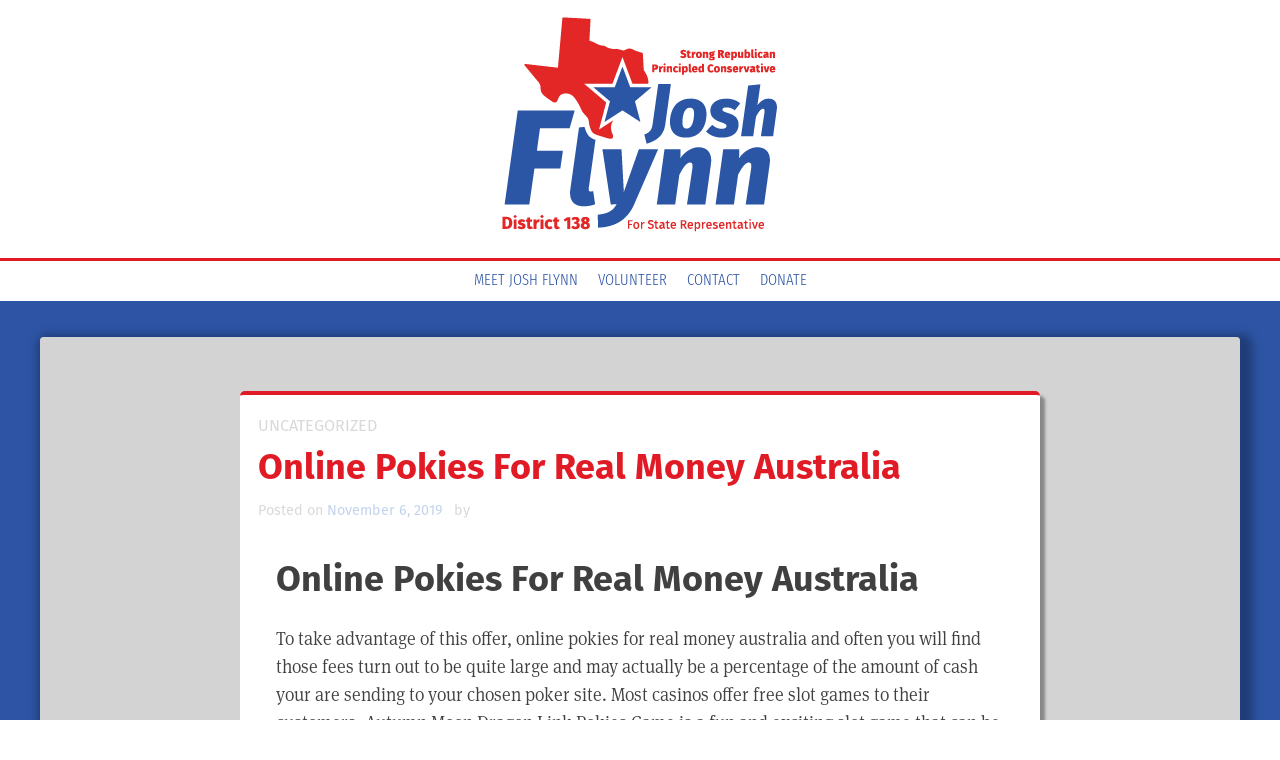

--- FILE ---
content_type: text/css
request_url: https://joshflynn.com/wp-content/themes/joshflynn104/style.css?ver=6.9
body_size: 5846
content:
/*!
Theme Name: Josh Flynn
Theme URI: http://underscores.me/
Author: John Graves
Author URI: https://styxside.com
Description: Theme for Josh Flynn for HD 138
Version: 1.0.4
Notes:  1.0.4 11.8.2019 adjust mqrgin padding me
nu styling        1.0.3 11.8.2019 add text font, change page-header background, tweaks
        1.0.2 11.7.2019 refine styling
        1.0.1 11.5.2019 basic layout 
License: GNU General Public License v2 or later
License URI: LICENSE
Text Domain: joshflynn
Tags: custom-background, custom-logo, custom-menu, featured-images, threaded-comments, translation-ready. mega-menu

This theme, like WordPress, is licensed under the GPL.
Use it to make something cool, have fun, and share what you've learned with others.

Josh Flynn is based on Underscores https://underscores.me/, (C) 2012-2017 Automattic, Inc.
Underscores is distributed under the terms of the GNU GPL v2 or later.

Normalizing styles have been helped along thanks to the fine work of
Nicolas Gallagher and Jonathan Neal https://necolas.github.io/normalize.css/
*/
/*--------------------------------------------------------------
>>> TABLE OF CONTENTS:
----------------------------------------------------------------
# Normalize
# Typography
# Elements
# Forms
# Navigation
	## Links
	## Menus
# Accessibility
# Alignments
# Clearings
# Widgets
# Content
	## Posts and pages
	## Comments
# Infinite scroll
# Media
	## Captions
	## Galleries
--------------------------------------------------------------*/
/*--------------------------------------------------------------
# Normalize
--------------------------------------------------------------*/
/*! normalize.css v8.0.0 | MIT License | github.com/necolas/normalize.css */
/* Document
	 ========================================================================== */
/**
 * 1. Correct the line height in all browsers.
 * 2. Prevent adjustments of font size after orientation changes in iOS.
 */
html {
	line-height: 1.15;
	/* 1 */
	-webkit-text-size-adjust: 100%;
	/* 2 */
}

/* Sections
	 ========================================================================== */
/**
 * Remove the margin in all browsers.
 */
body {
	margin: 0;
}

/**
 * Correct the font size and margin on `h1` elements within `section` and
 * `article` contexts in Chrome, Firefox, and Safari.
 */
h1 {
	font-size: 2em;
	margin: 0.67em 0;
}

/* Grouping content
	 ========================================================================== */
/**
 * 1. Add the correct box sizing in Firefox.
 * 2. Show the overflow in Edge and IE.
 */
hr {
	box-sizing: content-box;
	/* 1 */
	height: 0;
	/* 1 */
	overflow: visible;
	/* 2 */
}

/**
 * 1. Correct the inheritance and scaling of font size in all browsers.
 * 2. Correct the odd `em` font sizing in all browsers.
 */
pre {
	font-family: monospace, monospace;
	/* 1 */
	font-size: 1em;
	/* 2 */
}

/* Text-level semantics
	 ========================================================================== */
/**
 * Remove the gray background on active links in IE 10.
 */
a {
	background-color: transparent;
}

/**
 * 1. Remove the bottom border in Chrome 57-
 * 2. Add the correct text decoration in Chrome, Edge, IE, Opera, and Safari.
 */
abbr[title] {
	border-bottom: none;
	/* 1 */
	text-decoration: underline;
	/* 2 */
	text-decoration: underline dotted;
	/* 2 */
}

/**
 * Add the correct font weight in Chrome, Edge, and Safari.
 */
b,
strong {
	font-weight: bolder;
}

/**
 * 1. Correct the inheritance and scaling of font size in all browsers.
 * 2. Correct the odd `em` font sizing in all browsers.
 */
code,
kbd,
samp {
	font-family: monospace, monospace;
	/* 1 */
	font-size: 1em;
	/* 2 */
}

/**
 * Add the correct font size in all browsers.
 */
small {
	font-size: 80%;
}

/**
 * Prevent `sub` and `sup` elements from affecting the line height in
 * all browsers.
 */
sub,
sup {
	font-size: 75%;
	line-height: 0;
	position: relative;
	vertical-align: baseline;
}

sub {
	bottom: -0.25em;
}

sup {
	top: -0.5em;
}

/* Embedded content
	 ========================================================================== */
/**
 * Remove the border on images inside links in IE 10.
 */
img {
	border-style: none;
}

/* Forms
	 ========================================================================== */
/**
 * 1. Change the font styles in all browsers.
 * 2. Remove the margin in Firefox and Safari.
 */
button,
input,
optgroup,
select,
textarea {
	font-family: inherit;
	/* 1 */
	font-size: 100%;
	/* 1 */
	line-height: 1.15;
	/* 1 */
	margin: 0;
	/* 2 */
}

/**
 * Show the overflow in IE.
 * 1. Show the overflow in Edge.
 */
button,
input {
	/* 1 */
	overflow: visible;
}

/**
 * Remove the inheritance of text transform in Edge, Firefox, and IE.
 * 1. Remove the inheritance of text transform in Firefox.
 */
button,
select {
	/* 1 */
	text-transform: none;
}

/**
 * Correct the inability to style clickable types in iOS and Safari.
 */
button,
[type="button"],
[type="reset"],
[type="submit"] {
	-webkit-appearance: button;
}

/**
 * Remove the inner border and padding in Firefox.
 */
button::-moz-focus-inner,
[type="button"]::-moz-focus-inner,
[type="reset"]::-moz-focus-inner,
[type="submit"]::-moz-focus-inner {
	border-style: none;
	padding: 0;
}

/**
 * Restore the focus styles unset by the previous rule.
 */
button:-moz-focusring,
[type="button"]:-moz-focusring,
[type="reset"]:-moz-focusring,
[type="submit"]:-moz-focusring {
	outline: 1px dotted ButtonText;
}

/**
 * Correct the padding in Firefox.
 */
fieldset {
	padding: 0.35em 0.75em 0.625em;
}

/**
 * 1. Correct the text wrapping in Edge and IE.
 * 2. Correct the color inheritance from `fieldset` elements in IE.
 * 3. Remove the padding so developers are not caught out when they zero out
 *		`fieldset` elements in all browsers.
 */
legend {
	box-sizing: border-box;
	/* 1 */
	color: inherit;
	/* 2 */
	display: table;
	/* 1 */
	max-width: 100%;
	/* 1 */
	padding: 0;
	/* 3 */
	white-space: normal;
	/* 1 */
}

/**
 * Add the correct vertical alignment in Chrome, Firefox, and Opera.
 */
progress {
	vertical-align: baseline;
}

/**
 * Remove the default vertical scrollbar in IE 10+.
 */
textarea {
	overflow: auto;
}

/**
 * 1. Add the correct box sizing in IE 10.
 * 2. Remove the padding in IE 10.
 */
[type="checkbox"],
[type="radio"] {
	box-sizing: border-box;
	/* 1 */
	padding: 0;
	/* 2 */
}

/**
 * Correct the cursor style of increment and decrement buttons in Chrome.
 */
[type="number"]::-webkit-inner-spin-button,
[type="number"]::-webkit-outer-spin-button {
	height: auto;
}

/**
 * 1. Correct the odd appearance in Chrome and Safari.
 * 2. Correct the outline style in Safari.
 */
[type="search"] {
	-webkit-appearance: textfield;
	/* 1 */
	outline-offset: -2px;
	/* 2 */
}

/**
 * Remove the inner padding in Chrome and Safari on macOS.
 */
[type="search"]::-webkit-search-decoration {
	-webkit-appearance: none;
}

/**
 * 1. Correct the inability to style clickable types in iOS and Safari.
 * 2. Change font properties to `inherit` in Safari.
 */
::-webkit-file-upload-button {
	-webkit-appearance: button;
	/* 1 */
	font: inherit;
	/* 2 */
}

/* Interactive
	 ========================================================================== */
/*
 * Add the correct display in Edge, IE 10+, and Firefox.
 */
details {
	display: block;
}

/*
 * Add the correct display in all browsers.
 */
summary {
	display: list-item;
}

/* Misc
	 ========================================================================== */
/**
 * Add the correct display in IE 10+.
 */
template {
	display: none;
}

/**
 * Add the correct display in IE 10.
 */
[hidden] {
	display: none;
}

/*--------------------------------------------------------------
# Typography
--------------------------------------------------------------*/
body,
button,
input,
select,
optgroup,
textarea {
	color: #404040;
	font-family: ff-meta-serif-web-pro, serif;
	font-size: 16px;
	font-size: 1rem;
	line-height: 1.6;
}

h1, h2, h3, h4, h5, h6 {
	clear: both;
	font-family: fira-sans, sans-serif;
}

.button, .input, .select, .optgroup, .textarea {
	font-family: fira-sans, sans-serif;
}

p {
	margin-bottom: 1.5em;
}

dfn, cite, em, i {
	font-style: italic;
}

blockquote {
	margin: 0 1.5em;
}

address {
	margin: 0 0 1.5em;
}

pre {
	background: #eee;
	font-family: "Courier 10 Pitch", Courier, monospace;
	font-size: 15px;
	font-size: 0.9375rem;
	line-height: 1.6;
	margin-bottom: 1.6em;
	max-width: 100%;
	overflow: auto;
	padding: 1.6em;
}

code, kbd, tt, var {
	font-family: Monaco, Consolas, "Andale Mono", "DejaVu Sans Mono", monospace;
	font-size: 15px;
	font-size: 0.9375rem;
}

abbr, acronym {
	border-bottom: 1px dotted #666;
	cursor: help;
}

mark, ins {
	background: #fff9c0;
	text-decoration: none;
}

big {
	font-size: 125%;
}

/*--------------------------------------------------------------
# Elements
--------------------------------------------------------------*/
html {
	box-sizing: border-box;
}

*,
*:before,
*:after {
	/* Inherit box-sizing to make it easier to change the property for components that leverage other behavior; see https://css-tricks.com/inheriting-box-sizing-probably-slightly-better-best-practice/ */
	box-sizing: inherit;
}

body {
	background: #fff;
	/* Fallback for when there is no custom background color defined. */
	font-size: 18px;
}

hr {
	background-color: #ccc;
	border: 0;
	height: 1px;
	margin-bottom: 1.5em;
}

ul, ol {
	margin: 0 0 1.5em 3em;
}

ul {
	list-style: disc;
}

ol {
	list-style: decimal;
}

li > ul,
li > ol {
	margin-bottom: 0;
	margin-left: 1.5em;
}

dt {
	font-weight: bold;
}

dd {
	margin: 0 1.5em 1.5em;
}

img {
	height: auto;
	/* Make sure images are scaled correctly. */
	max-width: 100%;
	/* Adhere to container width. */
}

figure {
	margin: 1em 0;
	/* Extra wide images within figure tags don't overflow the content area. */
}

table {
	margin: 0 0 1.5em;
	width: 100%;
}

/*--------------------------------------------------------------
# Forms
--------------------------------------------------------------*/
button,
input[type="button"],
input[type="reset"],
input[type="submit"] {
	border: 1px solid;
	border-color: #ccc #ccc #bbb;
	border-radius: 3px;
	background: #e6e6e6;
	font-family: fira-sans, sans-serif;
	color: rgba(0, 0, 0, 0.8);
	font-size: 12px;
	font-size: 0.75rem;
	line-height: 1;
	padding: .6em 1em .4em;
}

button:hover,
input[type="button"]:hover,
input[type="reset"]:hover,
input[type="submit"]:hover {
	border-color: #ccc #bbb #aaa;
}

button:active, button:focus,
input[type="button"]:active,
input[type="button"]:focus,
input[type="reset"]:active,
input[type="reset"]:focus,
input[type="submit"]:active,
input[type="submit"]:focus {
	border-color: #aaa #bbb #bbb;
}

.menu-toggle {
	background-color: DodgerBlue;
	/* Blue background */
	border: 1px solid royalblue;
	border-radius: 5px;
	height: 45px;
	width: 45px;
	color: white;
	/* White text */
	padding: 6px 6px;
	/* Some padding */
	font-size: 28px;
	/* Set a font size */
	cursor: pointer;
	/* Mouse pointer on hover */
}

.menu-toggle:hover {
	background-color: RoyalBlue;
}

.menu-toggle .menu-button-text {
	font-size: 10px;
	text-transform: uppercase;
}

.buttons-front-page {
	background-color: lightgray;
	display: -ms-flexbox;
	display: flex;
	-ms-flex-pack: distribute;
	    justify-content: space-around;
}

.buttons-front-page .wp-block-column {
	padding: 1em 1em 0 1em;
	margin-bottom: 0;
}

.buttons-front-page .wp-block-button__link {
	font-family: fira-sans, sans-serif;
	text-transform: uppercase;
	font-weight: 700;
	font-size: 1.8em;
	width: 260px;
	box-shadow: 3px 3px 3px rgba(26, 51, 101, 0.7);
}

.buttons-front-page .wp-block-button__link:active {
	box-shadow: 3px 3px 3px rgba(26, 51, 101, 0.7) inset;
}

input[type="text"],
input[type="email"],
input[type="url"],
input[type="password"],
input[type="search"],
input[type="number"],
input[type="tel"],
input[type="range"],
input[type="date"],
input[type="month"],
input[type="week"],
input[type="time"],
input[type="datetime"],
input[type="datetime-local"],
input[type="color"],
textarea {
	color: #666;
	border: 1px solid #ccc;
	border-radius: 3px;
	padding: 3px;
}

input[type="text"]:focus,
input[type="email"]:focus,
input[type="url"]:focus,
input[type="password"]:focus,
input[type="search"]:focus,
input[type="number"]:focus,
input[type="tel"]:focus,
input[type="range"]:focus,
input[type="date"]:focus,
input[type="month"]:focus,
input[type="week"]:focus,
input[type="time"]:focus,
input[type="datetime"]:focus,
input[type="datetime-local"]:focus,
input[type="color"]:focus,
textarea:focus {
	color: #111;
}

select {
	border: 1px solid #ccc;
}

textarea {
	width: 100%;
}

.wp-block-ninja-forms-form {
	padding: 0 3em 0 2em;
	font-family: fira-sans, sans-serif;
}

/*--------------------------------------------------------------
# Navigation
--------------------------------------------------------------*/
/*--------------------------------------------------------------
## Links
--------------------------------------------------------------*/
a {
	color: #e11b25;
}

a:visited {
	color: #e11b25;
}

a:hover, a:focus, a:active {
	color: rgba(225, 27, 37, 0.7);
}

a:focus {
	outline: thin dotted;
}

a:hover, a:active {
	outline: 0;
}

.nav-links {
	max-width: 800px;
	margin: 0 auto 2em auto;
	font-family: fira-sans, sans-serif;
}

.nav-previous a, .nav-next a {
	text-decoration: none;
	text-transform: uppercase;
	font-size: .9em;
}

/*--------------------------------------------------------------
## Menus
--------------------------------------------------------------*/
.main-navigation {
	font-family: fira-sans-compressed-2, sans-serif;
	font-weight: 800;
	color: white;
	clear: both;
	display: block;
	float: left;
	width: 100%;
}

.main-navigation ul {
	display: none;
	list-style: none;
	margin: 0;
	padding-left: 0;
}

.main-navigation ul ul {
	box-shadow: 0 3px 3px rgba(0, 0, 0, 0.2);
	background-color: rgba(255, 255, 255, 0.9);
	float: left;
	position: absolute;
	top: 100%;
	left: -999em;
	z-index: 99999;
}

.main-navigation ul ul ul {
	background-color: rgba(255, 255, 255, 0.7);
	left: -999em;
	top: 0;
}

.main-navigation ul ul li:hover > ul,
.main-navigation ul ul li.focus > ul {
	left: 100%;
}

.main-navigation ul ul a {
	width: 200px;
	text-transform: capitalize;
}

.main-navigation ul li:hover > ul,
.main-navigation ul li.focus > ul {
	left: auto;
}

.main-navigation li {
	float: left;
	position: relative;
	padding-right: .5em;
}

.main-navigation a {
	display: block;
	text-decoration: none;
	text-transform: uppercase;
	color: #2e55a5;
}

.main-navigation a:hover, .main-navigation a:active {
	color: rgba(225, 27, 37, 0.7);
}

.main-navigation .current_page_item > a,
.main-navigation .current-menu-item > a,
.main-navigation .current_page_ancestor > a,
.main-navigation .current-menu-ancestor > a {
	padding: 0 4px 0 4px;
	color: #e11b25;
}

.main-navigation .menu {
	display: -ms-flexbox;
	display: flex;
	-ms-flex-pack: distribute;
	    justify-content: space-around;
}

/* Small menu. */
.menu-toggle,
.main-navigation.toggled ul {
	display: none;
}

@media screen and (min-width: 37.5em) {
	.menu-toggle {
		display: none;
	}
	.main-navigation ul {
		display: block;
	}
}

.site-main .comment-navigation, .site-main
.posts-navigation, .site-main
.post-navigation {
	margin: 0 0 1.5em;
	overflow: hidden;
}

.comment-navigation .nav-previous,
.posts-navigation .nav-previous,
.post-navigation .nav-previous {
	float: left;
	width: 50%;
}

.comment-navigation .nav-next,
.posts-navigation .nav-next,
.post-navigation .nav-next {
	float: right;
	text-align: right;
	width: 50%;
}

/*--------------------------------------------------------------
# Accessibility
--------------------------------------------------------------*/
/* Text meant only for screen readers. */
.screen-reader-text {
	border: 0;
	clip: rect(1px, 1px, 1px, 1px);
	-webkit-clip-path: inset(50%);
	        clip-path: inset(50%);
	height: 1px;
	margin: -1px;
	overflow: hidden;
	padding: 0;
	position: absolute !important;
	width: 1px;
	word-wrap: normal !important;
	/* Many screen reader and browser combinations announce broken words as they would appear visually. */
}

.screen-reader-text:focus {
	background-color: #f1f1f1;
	border-radius: 3px;
	box-shadow: 0 0 2px 2px rgba(0, 0, 0, 0.6);
	clip: auto !important;
	-webkit-clip-path: none;
	        clip-path: none;
	color: #21759b;
	display: block;
	font-size: 14px;
	font-size: 0.875rem;
	font-weight: bold;
	height: auto;
	left: 5px;
	line-height: normal;
	padding: 15px 23px 14px;
	text-decoration: none;
	top: 5px;
	width: auto;
	z-index: 100000;
	/* Above WP toolbar. */
}

/* Do not show the outline on the skip link target. */
#content[tabindex="-1"]:focus {
	outline: 0;
}

/*--------------------------------------------------------------
# Alignments
--------------------------------------------------------------*/
.alignleft {
	display: inline;
	float: left;
	margin-right: 1.5em;
}

.alignright {
	display: inline;
	float: right;
	margin-left: 1.5em;
}

.aligncenter {
	clear: both;
	display: block;
	margin-left: auto;
	margin-right: auto;
}

/*--------------------------------------------------------------
# Clearings
--------------------------------------------------------------*/
.clear:before,
.clear:after,
.entry-content:before,
.entry-content:after,
.comment-content:before,
.comment-content:after,
.site-header:before,
.site-header:after,
.site-content:before,
.site-content:after,
.site-footer:before,
.site-footer:after {
	content: "";
	display: table;
	table-layout: fixed;
}

.clear:after,
.entry-content:after,
.comment-content:after,
.site-header:after,
.site-content:after,
.site-footer:after {
	clear: both;
}

/*--------------------------------------------------------------
# Widgets
--------------------------------------------------------------*/
.widget-area {
	max-width: 1200px;
	color: white;
	padding: 1em 1em 0 1em;
	margin: 0 auto;
}

.widget {
	width: 350px;
	padding: 1em;
	margin: 0 auto;
	text-align: center;
	font-family: fira-sans, sans-serif;
	font-size: .9em;
	/* Make sure select elements fit in widgets. */
}

.widget select {
	max-width: 100%;
}

@media screen and (min-width: 767px) {
	.widget {
		width: 550px;
	}
}

@media screen and (min-width: 900px) {
	.widget {
		width: 33%;
		margin: 0;
		float: left;
	}
}

/*--------------------------------------------------------------
# Content
--------------------------------------------------------------*/
/*--------------------------------------------------------------
## Archives
--------------------------------------------------------------*/
.archive-view {
	/*    .site-main {
    background-color: lightgray;
    padding: 1em 0;
    }*/
}

.archive-view .page-header {
	max-width: 800px;
	margin: 0 auto;
	color: #2e55a5;
}

.archive-view .page-header .page-title {
	text-transform: uppercase;
	margin: .3em 0;
}

.archive-view .page-header .archive-description p {
	margin: 0 0 .3em 0;
}

.archive-view .post, .archive-view .page {
	/*        position:relative;
        background-color: white;
        max-width: 800px;
        margin: 2em auto;
        padding: 1em;
        border-radius: 5px;
        box-shadow: 5px 5px 3px #888888;*/
}

.archive-view .post .continue-reading, .archive-view .page .continue-reading {
	position: absolute;
	right: 0;
	bottom: 0;
	font-family: fira-sans, sans-serif;
}

.archive-view .post .continue-reading a, .archive-view .page .continue-reading a {
	display: block;
	padding: .3em;
	border: 1px solid #d9d9d9;
	border-radius: 5px;
	box-shadow: 2px 2px 3px black;
	margin: 1em;
	background-color: #d9d9d9;
	text-decoration: none;
	text-size: .9em;
	text-transform: uppercase;
}

.archive-view .post .continue-reading a:hover, .archive-view .page .continue-reading a:hover {
	background-color: lightgray;
	box-shadow: 2px 2px 3px black inset;
}

.archive-view .page {
	position: relative;
	background-color: white;
	max-width: 800px;
	margin: 2em auto;
	padding: 1em;
	border-radius: 5px;
	box-shadow: 5px 5px 3px #888888;
}

/*--------------------------------------------------------------
## Posts and pages
--------------------------------------------------------------*/
.sticky {
	display: block;
}

.post,
.page {
	margin: 0 0 1.5em;
}

.updated:not(.published) {
	display: none;
}

.page-content,
.entry-content,
.entry-summary {
	margin: 1.5em 1em 0;
}

.page-links {
	clear: both;
	margin: 0 0 1.5em;
}

.post {
	position: relative;
	background-color: white;
	max-width: 800px;
	margin: 2em auto;
	padding: 1em;
	border-radius: 5px;
	box-shadow: 5px 5px 3px #888888;
	border-top: 4px solid #e11b25;
}

.page .site-main {
	background-color: white;
}

.page .entry-header {
	max-width: 1200px;
	background-color: #e11b25;
	background-image: url("images/star-bkgd.png");
	background-repeat: repeat;
	background-size: contain;
	margin: -1em 0 0 0;
}

.page .entry-title {
	font-size: 2em;
	text-transform: uppercase;
	text-align: center;
}

.page h1.entry-title {
	margin: 0;
	color: white;
	padding: .2em 0;
}

.page .entry-footer, .page .navigation, .page .comments-area {
	padding: 1em;
	max-width: 800px;
	margin: 0 auto;
}

.page p {
	max-width: 800px;
	margin: 1em auto .5em auto;
	padding: 0 1em;
}

.page .entry-footer, .page .navigation, .page .comments-area {
	max-width: 800px;
}

.page .entry-content h1, .page .entry-content h2, .page .entry-content h3, .page .entry-content h4, .page .entry-content h5, .page .entry-content h6, .page .entry-content dt, .page .entry-content dd, .page .entry-content table, .page .entry-content address, .page .entry-content ol, .page .entry-content ul, .page .entry-content pre {
	max-width: 800px;
}

@media screen and (min-width: 767px) {
	.page .entry-title {
		font-size: 3em;
	}
	.page h1.entry-title {
		padding: .5em 0;
	}
}

/*--------------------------------------------------------------
## Header
--------------------------------------------------------------*/
.site-header {
	/*    display:grid;
   grid-template-columns: 1fr auto 1fr;
    grid-template-areas:
        ". title ."
        ". title ."
        "nav nav nav";*/
}

.site-branding {
	text-align: center;
	border-bottom: 3px solid #e11b25;
}

h1.site-title {
	margin-bottom: 0;
}

p.site-description {
	padding-bottom: 1em;
	margin-bottom: 0;
}

/*--------------------------------------------------------------
## Content
--------------------------------------------------------------*/
.site-header {
	background-color: white;
}

.site-content {
	background-color: #1a3365;
}

.content-area {
	background-color: #2e55a5;
	padding: 1em 0 1em 0;
}

.site-main {
	background-color: lightgray;
}

.entry-header p, .entry-footer p {
	font-family: fira-sans, sans-serif;
}

.entry-content {
	padding-bottom: 7em;
}

.post h1, h2 {
	margin: 0;
}

.entry-header {
	color: #e11b25;
}

.entry-header a {
	color: #e11b25;
	text-decoration: none;
}

.entry-header a:hover {
	color: rgba(225, 27, 37, 0.7);
}

.posted-on, .cat-links, .tags-links, .comments-link, .byline, .author, .edit-link {
	color: #d9d9d9;
	font-size: .8em;
	padding-right: .5em;
	font-family: fira-sans, sans-serif;
}

.posted-on a, .cat-links a, .tags-links a, .comments-link a, .byline a, .author a, .edit-link a {
	color: #c4d3ed;
}

@media screen and (min-width: 767px) {
	.wp-block-ninja-forms-form {
		max-width: 767px;
		margin: 0 auto;
	}
}

@media screen and (min-width: 1200px) {
	.site-main {
		max-width: 1200px;
		margin: 1em auto;
		padding: 1em 0 3em 0;
		border-radius: .2em;
		box-shadow: 5px 5px 8px 8px rgba(26, 51, 101, 0.7);
	}
}

.cover-no-margin {
	margin: -1.5em 0 0 0;
}

.category-head-jf {
	font-size: .9em;
	text-transform: uppercase;
	font-family: fira-sans, sans-serif;
	color: #d9d9d9;
}

.category-head-jf a {
	color: #c4d3ed;
}

/*--------------------------------------------------------------
## Footer
--------------------------------------------------------------*/
.site-footer {
	background-color: #1a3365;
	color: white;
	padding: 1em;
	text-align: center;
	font-family: fira-sans, sans-serif;
	font-size: .8em;
}

.site-footer a {
	color: #e11b25;
}

.disclaimer {
	border: 1px solid white;
	margin: 0 auto;
	padding: 1em;
	max-width: 30em;
	font-size: .9em;
}

.copyright {
	font-size: .8em;
	color: lightgray;
	margin: 1em auto;
}

/*--------------------------------------------------------------
## Comments
--------------------------------------------------------------*/
.comment-content a {
	word-wrap: break-word;
}

.bypostauthor {
	display: block;
}

.comments-area {
	max-width: 50em;
	margin: 0 auto;
}

.comment-meta {
	font-family: fira-sans, sans-serif;
	font-size: .9em;
}

/*--------------------------------------------------------------
# Infinite scroll
--------------------------------------------------------------*/
/* Globally hidden elements when Infinite Scroll is supported and in use. */
.infinite-scroll .posts-navigation,
.infinite-scroll.neverending .site-footer {
	/* Theme Footer (when set to scrolling) */
	display: none;
}

/* When Infinite Scroll has reached its end we need to re-display elements that were hidden (via .neverending) before. */
.infinity-end.neverending .site-footer {
	display: block;
}

/*--------------------------------------------------------------
# Media
--------------------------------------------------------------*/
.page-content .wp-smiley,
.entry-content .wp-smiley,
.comment-content .wp-smiley {
	border: none;
	margin-bottom: 0;
	margin-top: 0;
	padding: 0;
}

/* Make sure embeds and iframes fit their containers. */
embed,
iframe,
object {
	max-width: 100%;
}

/* Make sure logo link wraps around logo image. */
.custom-logo-link {
	display: inline-block;
}

/*--------------------------------------------------------------
## Captions
--------------------------------------------------------------*/
.wp-caption {
	margin-bottom: 1.5em;
	max-width: 100%;
}

.wp-caption img[class*="wp-image-"] {
	display: block;
	margin-left: auto;
	margin-right: auto;
}

.wp-caption .wp-caption-text {
	margin: 0.8075em 0;
}

.wp-caption-text {
	text-align: center;
}

/*--------------------------------------------------------------
## Galleries
--------------------------------------------------------------*/
.gallery {
	margin-bottom: 1.5em;
}

.gallery-item {
	display: inline-block;
	text-align: center;
	vertical-align: top;
	width: 100%;
}

.gallery-columns-2 .gallery-item {
	max-width: 50%;
}

.gallery-columns-3 .gallery-item {
	max-width: 33.33%;
}

.gallery-columns-4 .gallery-item {
	max-width: 25%;
}

.gallery-columns-5 .gallery-item {
	max-width: 20%;
}

.gallery-columns-6 .gallery-item {
	max-width: 16.66%;
}

.gallery-columns-7 .gallery-item {
	max-width: 14.28%;
}

.gallery-columns-8 .gallery-item {
	max-width: 12.5%;
}

.gallery-columns-9 .gallery-item {
	max-width: 11.11%;
}

.gallery-caption {
	display: block;
}

/*# sourceMappingURL=../joshflynn/sass/maps/style.css.map */
